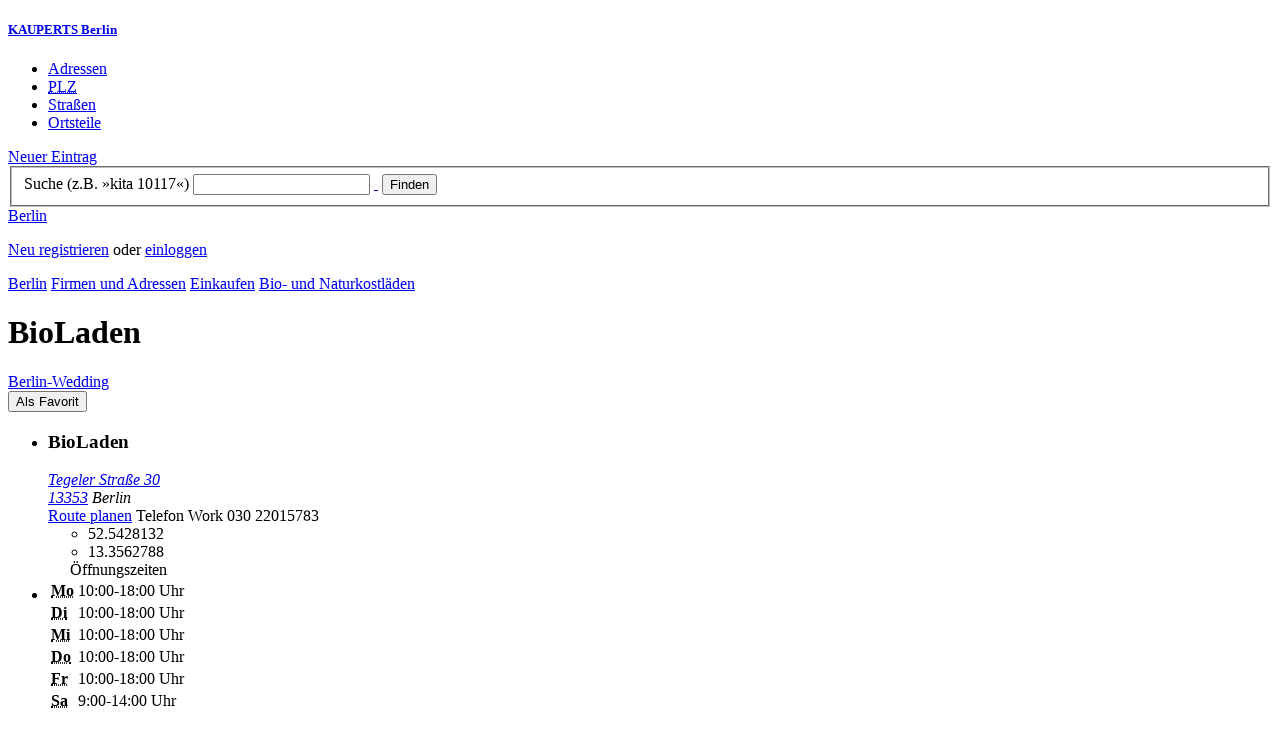

--- FILE ---
content_type: text/html; charset=utf-8
request_url: https://berlin.kauperts.de/eintrag/BioLaden-Tegeler-Strasse-30-13353-Berlin
body_size: 6554
content:
<!DOCTYPE html>
<html lang="de" xml:lang="de" xmlns="http://www.w3.org/1999/xhtml">

<head profile="http://dublincore.org/documents/dcq-html/">

<link rel="schema.DC" href="http://purl.org/dc/elements/1.1/" />
<link rel="schema.DCTERMS" href="http://purl.org/dc/terms/" />
<link rel="search" type="application/opensearchdescription+xml" title="KAUPERTS Suche" href="https://berlin.kauperts.de/opensearch.xml" />

<link rel="alternate" media="only screen and (max-width: 640px)" href="https://m.kauperts.de/eintrag/BioLaden-Tegeler-Strasse-30-13353-Berlin" >

<meta content="authenticity_token" name="csrf-param" />
<meta content="oOZIXobcD0e61QX+Bv1LjAsP9JfXMSxM/2w01mWL2no=" name="csrf-token" />

	  <meta name="DC.title" content="BioLaden - Bioladen in Berlin Wedding - KAUPERTS" />
	  <meta name="DC.description" content="Details zu BioLaden, Tegeler Straße 30 in 13353 Berlin, eingetragen in der Kategorie Bioladen" />
	  <meta lang="de" name="title" xml:lang="de" content="BioLaden - Bioladen in Berlin Wedding - KAUPERTS" />
	  <meta lang="de" name="keywords" xml:lang="de" content="natürliche Ernährung, Bioprodukte, Bio-Produkte, ökologisch, Bio Lebensmittel, Bio-Lebensmittel, Naturkostwaren, Öko, Naturkost, Bionahrung, natürliche Ernährungen, Bioprodukt, Bio-Produkt, ökologisches, ökologische, Naturkostware, Öko´s, Ökos, Bionahrungen" />
	  <meta lang="de" name="description" xml:lang="de" content="Details zu BioLaden, Tegeler Straße 30 in 13353 Berlin, eingetragen in der Kategorie Bioladen" />
	  <meta name="DC.publisher" content="kaupertmedia" />
<meta name="DC.creator" content="kaupertmedia" />
<meta name="author" content="kaupertmedia" />

<meta name="robots" content="follow,index,no-cache,noodp,noarchive" />


		<meta name="geo.placename" content="BioLaden" />
		<meta name="geo.position" content="52.5428132;13.3562788" />
		<meta name="ICBM" content="52.5428132, 13.3562788" />

	  <link rel="canonical" href="https://berlin.kauperts.de/eintrag/BioLaden-Tegeler-Strasse-30-13353-Berlin" />

<meta name="msvalidate.01" content="F28BA1DB28967499AC0931BA2E80AE0D" />
<meta name="y_key" content="72bd645a84726b4b" />
<meta property="fb:page_id" content="145945998763886" />
<meta name="verification" content="63b937c3035a8c9e2111551a1f259ab5" />


<meta http-equiv="Content-Type" content="application/xhtml+xml; charset=UTF-8" />
<meta http-equiv="Content-Script-Type" content="text/javascript" />
<meta http-equiv="Content-Style-Type" content="text/css" />

<meta http-equiv="X-UA-Compatible" content="IE=edge" />

<link rel="shortcut icon" type="image/x-icon" href="/favicon.ico" />
<link rel="image_src" href="https://berlin.kauperts.de/externals/brand/kauperts_fb_130x110.jpg" />

<link href="https://berlin.kauperts.de/stylesheets/v4_packaged.css?1727272786" media="screen" rel="stylesheet" type="text/css" />


<script src="https://berlin.kauperts.de/javascripts/full_stack_packaged.js?1727272783" type="text/javascript"></script>



<title>BioLaden - Bioladen in Berlin Wedding - KAUPERTS</title>

</head>

<body class="kv4 sp " id="service_providers-show">


<script type="text/javascript">
//<![CDATA[


if(Cookie.getData('mobile_preferred')==false) {
	// do nothing
}else{
	offerMobile('https://m.kauperts.de/eintrag/BioLaden-Tegeler-Strasse-30-13353-Berlin');
}


//]]>
</script>

<div id="lightbox_background" class="lightbox-background" style="display:none;"></div>
<div id="lightbox_container" class="lightbox-container" style="display:none;">
  </div>
<div id="growl" style="display:none;">
	</div>
<div id="spinner" style="display:none;"><div></div></div>

<div id="header">
	<div class="wrapper">

		<h5 class="brand"><a href="/">KAUPERTS Berlin</a></h5>

		<ul class="menu">
	<li class="addresses">
			<a href="/Adressen">Adressen</a>
	</li>
	<li class="zips">
			<a href="/plz"><abbr title="Postleitzahlen" lang="de" xml:lang="de">PLZ</abbr></a>
	</li>
	<li class="streets">
			<a href="/Strassenverzeichnis">Straßen</a>
	</li>
	<li class="districts">
			<a href="/Bezirke">Ortsteile</a>
	</li>
</ul>

<a href="/eintragen" class="small button-v5" id="suggest_entry">Neuer Eintrag</a>

		
<form method="get" action="/search" id="search-form" autocomplete="off">

	<fieldset>
		<label for="search-string">Suche (z.B. »kita 10117«)</label>
		<input type="text" name="query" id="search-string" class="required " value="" />
		<a href="#" id="link-to-remove" onclick="clearSearchInput();; return false;">&nbsp;</a>
		<input type="submit" value="Finden" class="submit" id="search_submit" />
                <div class="auto_complete" id="search_string_auto_complete"></div>
		<input type="hidden" name="category_id" value="1368" />
		<div id="vicinity_parameters">
		</div>
	</fieldset>

	<a href="#" id="toggle-search-options" onclick="toggleSearchOptions(); return false;">Berlin</a>
	<div id="search-options" style="display:none;"></div>

</form>

<script type="text/javascript">
//<![CDATA[

  new Axent.SelfLabeledInput('#search-form label');

  Event.observe('search-string', 'focus', function(event) {
    $('search-options').hide();
  });

  search_string_observer = window.setInterval(LinkToRemove, 100);

  // SEARCH V2

  var search_form = $('search-form');
  var path_vicinity_search = '/umkreissuche';
  var path_search = '/search';
  var geo_located = false;
  var geo_location_id = '584742';
  var lat = 'false';
  var lng = 'false';
  var object_name ='BioLaden';
  var query_str = '';

  initSearchOptions(geo_location_id, object_name, query_str, lat, lng);


//]]>
</script>
		<div id="user_panel">
	<p class="not-logged-in"><a href="/registrieren" class="register">Neu registrieren</a> oder <a href="/login" class="login">einloggen</a></p>
</div>


	</div>
</div>

<div id="content_header">
	<div class="wrapper">
        	
<div class="c_16 clearfix">
  <div class="grid_16">
    <div class="breadcrumbs" xmlns:v="http://rdf.data-vocabulary.org/#">
  <span typeof="v:Breadcrumb"><a href="/" property="v:title" rel="v:url">Berlin</a></span>
  <span typeof="v:Breadcrumb">
    <a href="/Adressen" property="v:title" rel="v:url">Firmen und Adressen</a>  </span>
    <span typeof="v:Breadcrumb">
      <a href="/Adressbuch/Einkaufen" property="v:title" rel="v:url">Einkaufen</a>    </span>
  <span typeof="v:Breadcrumb">
    <a href="/Adressen/Bio-und-Naturkostladen" property="v:title" rel="v:url">Bio- und Naturkostläden</a>  </span>
</div>


    <h1 class="title shopping">BioLaden</h1>

    <a href="/Bezirke/Mitte/Ortsteile/Wedding" class="city-district">Berlin&#8209;Wedding</a>

    <div id="add_remove_bookmark" class="clearfix">
    <form accept-charset="UTF-8" action="/benutzer/profil/lesezeichen?bookmark%5Btarget_id%5D=75629&amp;bookmark%5Btarget_type%5D=ServiceProvider" class="save-bookmark" method="post"><div style="margin:0;padding:0;display:inline"><input name="utf8" type="hidden" value="&#x2713;" /><input name="authenticity_token" type="hidden" value="oOZIXobcD0e61QX+Bv1LjAsP9JfXMSxM/2w01mWL2no=" /></div><button class="clickable as-link" id="service_provider_submit" type="submit">Als Favorit</button></form></div>

  </div>
</div>

	</div>
</div>

<div id="content_body">
	<div class="wrapper">
		



<div class="c_16 clearfix">

	<div id="panes_container" class="grid_12 panes">


		
		  <ul class="vcard contact-details clearfix">
    <li class="contact-data">
      <h3 class="fn org">
        BioLaden      </h3>
      <address class="adr">
        <a href="/search?query=Tegeler+Stra%C3%9Fe+30+13353" class="street-address" rel="nofollow">Tegeler Straße 30</a><br />
        <a href="/plz/13353" class="postal-code">13353</a> <span class="locality">Berlin</span><br />
      </address>
      <a href="https://maps.google.de/maps?f=d&amp;source=s_d&amp;daddr=Tegeler Straße 30 13353+Berlin&amp;hl=de&amp;ie=UTF8&amp;z=14" class="driving-directions">Route planen</a>

      
        <span class="tel">Telefon <span class="type">Work</span> <span class="value">030 22015783</span></span><br />


      <ul class="geo accessible">
        <li class="latitude">52.5428132</li>
        <li class="longitude">13.3562788</li>
      </ul>
    </li>
    <li class="business-hours">
      <table summary="" class="business-hours" id="business_hours"><caption>Öffnungszeiten</caption><tfoot><tr><td colspan="3"></td></tr></tfoot><tbody><tr class='odd'><th class='weekday'><span class='label'><abbr title="Montag" lang="de" xml:lang="de">Mo</abbr></span><span class='fill-character'></span></th><td class='time'>10:00-18:00 Uhr</td></tr><tr class='even'><th class='weekday'><span class='label'><abbr title="Dienstag" lang="de" xml:lang="de">Di</abbr></span><span class='fill-character'></span></th><td class='time'>10:00-18:00 Uhr</td></tr><tr class='odd'><th class='weekday'><span class='label'><abbr title="Mittwoch" lang="de" xml:lang="de">Mi</abbr></span><span class='fill-character'></span></th><td class='time'>10:00-18:00 Uhr</td></tr><tr class='even'><th class='weekday'><span class='label'><abbr title="Donnerstag" lang="de" xml:lang="de">Do</abbr></span><span class='fill-character'></span></th><td class='time'>10:00-18:00 Uhr</td></tr><tr class='odd'><th class='weekday'><span class='label'><abbr title="Freitag" lang="de" xml:lang="de">Fr</abbr></span><span class='fill-character'></span></th><td class='time'>10:00-18:00 Uhr</td></tr><tr class='even'><th class='weekday'><span class='label'><abbr title="Samstag" lang="de" xml:lang="de">Sa</abbr></span><span class='fill-character'></span></th><td class='time'>9:00-14:00 Uhr</td></tr></tbody></table>
    </li>
  </ul>



		<div class="pane" id="pane_description">

			

	<ul id="toolset">
    <li class="user-content"><a href="/vervollstaendigen/neu?content_correction%5Btarget_service_provider_id%5D=75629" class="small green button-v5" data-method="get" data-remote="true" id="content_correction_link" rel="nofollow" title="Eintrag ergänzen">Eintrag ergänzen</a></li>
		<li class="create-link"><a href="/eintrag/BioLaden-Tegeler-Strasse-30-13353-Berlin/create_link" data-method="get" data-remote="true" rel="nofollow" title="Link erstellen">Link erstellen</a></li>
    <li class="report-bug"><a href="#" onclick="dimBackground(&#x27;lightbox_background&#x27;);
$(&quot;lightbox_container&quot;).update(&quot;&lt;div class=\&quot;lb-outer lb-for-feedback\&quot;&gt;\n  &lt;div class=\&quot;lb-inner clearfix\&quot;&gt;\n\n    &lt;div class=\&quot;lb-caption\&quot;&gt;W\u00fcnsche, Anregungen oder Fehler?&lt;/div&gt;\n    &lt;a class=\&quot;lb-close\&quot; href=\&quot;#\&quot; onclick=\&quot;closeLightbox();; return false;\&quot;&gt;schliessen&lt;/a&gt;\n\n    &lt;div class=\&quot;column column-sidebar\&quot;&gt;\n      &lt;div class=\&quot;help\&quot;&gt;\n        &lt;p&gt;Dieses Feedbackformular er&amp;shy;m\u00f6g&amp;shy;licht ausschlie\u00dflich den Kontakt zur &lt;span class=\&quot;majuscules\&quot;&gt;KAUPERTS&lt;/span&gt; Redaktion.&lt;/p&gt;\n      &lt;/div&gt;\n    &lt;/div&gt;\n\n    &lt;div class=\&quot;column column-main\&quot;&gt;\n      &lt;form accept-charset=\&quot;UTF-8\&quot; action=\&quot;/kontakt\&quot; class=\&quot;float-based\&quot; id=\&quot;new_contact\&quot; method=\&quot;post\&quot;&gt;&lt;div style=\&quot;margin:0;padding:0;display:inline\&quot;&gt;&lt;input name=\&quot;utf8\&quot; type=\&quot;hidden\&quot; value=\&quot;&amp;#x2713;\&quot; /&gt;&lt;input name=\&quot;authenticity_token\&quot; type=\&quot;hidden\&quot; value=\&quot;oOZIXobcD0e61QX+Bv1LjAsP9JfXMSxM/2w01mWL2no=\&quot; /&gt;&lt;/div&gt;        &lt;fieldset&gt;\n          &lt;label class=\&quot;field-textarea message\&quot;&gt;Feedback&lt;textarea cols=\&quot;80\&quot; id=\&quot;contact_message\&quot; name=\&quot;contact[message]\&quot; rows=\&quot;4\&quot;&gt;\n&lt;/textarea&gt;&lt;/label&gt;\n          &lt;label class=\&quot;field-text email\&quot;&gt;E&amp;#8209;Mail&lt;input id=\&quot;contact_email\&quot; name=\&quot;contact[email]\&quot; size=\&quot;30\&quot; type=\&quot;text\&quot; /&gt;&lt;span class=\&quot;helpful-hint\&quot;&gt;Diese Angabe ist optional.&lt;/span&gt;&lt;/label&gt;\n          &lt;label class=\&quot;honeypot\&quot;&gt;Dieses Feld nicht beschriften&lt;input id=\&quot;contact_botswelcome\&quot; name=\&quot;contact[botswelcome]\&quot; size=\&quot;30\&quot; type=\&quot;text\&quot; /&gt;&lt;/label&gt;\n        &lt;/fieldset&gt;\n\n        &lt;fieldset class=\&quot;tos\&quot;&gt;\n          &lt;label&gt;\n            &lt;input name=\&quot;contact[privacy_tos]\&quot; type=\&quot;hidden\&quot; value=\&quot;0\&quot; /&gt;&lt;input data-behaviour=\&quot;acceptance-required\&quot; id=\&quot;contact_privacy_tos\&quot; name=\&quot;contact[privacy_tos]\&quot; type=\&quot;checkbox\&quot; value=\&quot;1\&quot; /&gt;\n            Ich habe die &lt;a href=&#x27;/datenschutz&#x27; target=&#x27;_blank&#x27;&gt;Datenschutzhinweise&lt;/a&gt; zur Kenntnis genommen. Ich stimme zu, dass meine Angaben und Daten zur Bearbeitung meines Anliegens elektronisch erhoben und gespeichert werden.\n          &lt;/label&gt;\n        &lt;/fieldset&gt;\n\n        &lt;fieldset class=\&quot;buttons\&quot;&gt;\n          &lt;input id=\&quot;contact_origin\&quot; name=\&quot;contact[origin]\&quot; type=\&quot;hidden\&quot; value=\&quot;/eintrag/BioLaden-Tegeler-Strasse-30-13353-Berlin\&quot; /&gt;          &lt;button class=\&quot;large button-v5 send\&quot; data-disabled-by=\&quot;contact_privacy_tos\&quot; type=\&quot;submit\&quot;&gt;Senden&lt;/button&gt;\n        &lt;/fieldset&gt;\n&lt;/form&gt;    &lt;/div&gt;\n\n  &lt;/div&gt;\n&lt;/div&gt;\n&quot;);
showLightbox(&#x27;lightbox_container&#x27;, $$(&#x27;#lightbox_container .lb-caption&#x27;)[0]);; return false;" rel="nofollow" title="Problem melden">Problem melden</a></li>
	</ul>

	<div class="clearfix"></div>



			


			




			










		
<div class="hreview-aggregate clearfix">

	<h5 class="item">BioLaden</h5>
	<span class="type accessible">place</span>

	<span class="points" title="Keine Bewertung"><span class="point-empty"></span><span class="point-empty"></span><span class="point-empty"></span><span class="point-empty"></span><span class="point-empty"></span></span><span class="rating"><span class="value">0</span> von <span class="best">5</span> Punkten</span>

	<span class="count-text"><span class="count">0</span>
	Bewertungen</span>

</div>


  <a href="https://maps.google.com/maps?q=52.5428132,13.3562788(BioLaden)" class="large button-v5" rel="nofollow" target="_blank">Auf Karte anzeigen</a>


    <a  class="large button-v5 create-rating" data-method="get" data-remote="true" href="/erlebnisse/neu?rating%5Brateable_id%5D=75629&amp;rating%5Brateable_type%5D=ServiceProvider" id="create_rating_link" rel="nofollow" title="Schildere Dein Erlebnis">Schildere Dein Erlebnis</a>
      <div id="new_hreview_marker" style="display:none"></div>
      




					


			

    <dl class="around-me shopping">
      <dt>Bio- und Naturkostläden im Umkreis von BioLaden</dt>
        <dd>
          <ul>
              <li>
              <a href="/eintrag/denns-Biomarkt-Muellerstrasse-34-13353-Berlin" title="denn&#x27;s Biomarkt - Müllerstraße"><abbr class="attribute distance" title="Entfernung zum Bezugspunkt in Kilometer" xml:lang="de" lang="de">0.6&nbsp;km</abbr> <span class="name provider-name">denn's Biomarkt - Müllerstraße</span></a>
              </li>
              <li>
              <a href="/eintrag/Bio-Company-Muellerstrasse-141-13353-Berlin" title="Bio Company - Müllerstraße"><abbr class="attribute distance" title="Entfernung zum Bezugspunkt in Kilometer" xml:lang="de" lang="de">0.7&nbsp;km</abbr> <span class="name provider-name">Bio Company - Müllerstraße</span></a>
              </li>
              <li>
              <a href="/eintrag/Weltladen-Wedding-Seestrasse-35-13353-Berlin" title="Weltladen Wedding"><abbr class="attribute distance" title="Entfernung zum Bezugspunkt in Kilometer" xml:lang="de" lang="de">0.8&nbsp;km</abbr> <span class="name provider-name">Weltladen Wedding</span></a>
              </li>
              <li>
              <a href="/eintrag/Natuerlich-Bio-Kameruner-Strasse-12-13351-Berlin" title="Natürlich Bio"><abbr class="attribute distance" title="Entfernung zum Bezugspunkt in Kilometer" xml:lang="de" lang="de">1.1&nbsp;km</abbr> <span class="name provider-name">Natürlich Bio</span></a>
              </li>
              <li>
              <a href="/eintrag/La-Dolce-Vita-Wilsnacker-Strasse-62-10559-Berlin" title="La Dolce Vita"><abbr class="attribute distance" title="Entfernung zum Bezugspunkt in Kilometer" xml:lang="de" lang="de">1.8&nbsp;km</abbr> <span class="name provider-name">La Dolce Vita</span></a>
              </li>
              <li>
              <a href="/eintrag/Allerleirauh-Naturkost-Wiclefstrasse-12-10551-Berlin" title="Allerleirauh Naturkost"><abbr class="attribute distance" title="Entfernung zum Bezugspunkt in Kilometer" xml:lang="de" lang="de">1.9&nbsp;km</abbr> <span class="name provider-name">Allerleirauh Naturkost</span></a>
              </li>
              <li>
              <a href="/eintrag/bioregional-Naturkost-Kirchstrasse-3-10557-Berlin" title="bioregional Naturkost"><abbr class="attribute distance" title="Entfernung zum Bezugspunkt in Kilometer" xml:lang="de" lang="de">2.1&nbsp;km</abbr> <span class="name provider-name">bioregional Naturkost</span></a>
              </li>
              <li>
              <a href="/eintrag/LPG-Biomarkt-Alt-Moabit-98-10559-Berlin" title="LPG Biomarkt - Alt-Moabit"><abbr class="attribute distance" title="Entfernung zum Bezugspunkt in Kilometer" xml:lang="de" lang="de">2.2&nbsp;km</abbr> <span class="name provider-name">LPG Biomarkt - Alt-Moabit</span></a>
              </li>
              <li>
              <a href="/eintrag/denns-Biomarkt-Hanne-Sobek-Platz-13357-Berlin" title="denn&#x27;s Biomarkt - Bahnhof Gesundbrunnen"><abbr class="attribute distance" title="Entfernung zum Bezugspunkt in Kilometer" xml:lang="de" lang="de">2.2&nbsp;km</abbr> <span class="name provider-name">denn's Biomarkt - Bahnhof G...</span></a>
              </li>
              <li>
              <a href="/eintrag/Bio-Company-Turmstrasse-42-10551-Berlin" title="Bio Company - Turmstraße"><abbr class="attribute distance" title="Entfernung zum Bezugspunkt in Kilometer" xml:lang="de" lang="de">2.3&nbsp;km</abbr> <span class="name provider-name">Bio Company - Turmstraße</span></a>
              </li>
              <li>
              <a href="/eintrag/Bio-Company-Chausseestrasse-19-10115-Berlin" title="Bio Company - Chausseestraße"><abbr class="attribute distance" title="Entfernung zum Bezugspunkt in Kilometer" xml:lang="de" lang="de">2.3&nbsp;km</abbr> <span class="name provider-name">Bio Company - Chausseestraße</span></a>
              </li>
              <li>
              <a href="/eintrag/Alnatura-Turmstrasse-72-73-10551-Berlin" title="Alnatura - Turmstraße"><abbr class="attribute distance" title="Entfernung zum Bezugspunkt in Kilometer" xml:lang="de" lang="de">2.4&nbsp;km</abbr> <span class="name provider-name">Alnatura - Turmstraße</span></a>
              </li>
              <li>
              <a href="/eintrag/Gruener-Laden-Bundesratufer-5-10555-Berlin" title="Grüner Laden"><abbr class="attribute distance" title="Entfernung zum Bezugspunkt in Kilometer" xml:lang="de" lang="de">2.4&nbsp;km</abbr> <span class="name provider-name">Grüner Laden</span></a>
              </li>
              <li>
              <a href="/eintrag/Alnatura-Chausseestrasse-10-10115-Berlin" title="Alnatura - Chausseestraße"><abbr class="attribute distance" title="Entfernung zum Bezugspunkt in Kilometer" xml:lang="de" lang="de">2.6&nbsp;km</abbr> <span class="name provider-name">Alnatura - Chausseestraße</span></a>
              </li>
              <li>
              <a href="/eintrag/Vielfalter-Brunnenstrasse-147-10115-Berlin" title="Vielfalter"><abbr class="attribute distance" title="Entfernung zum Bezugspunkt in Kilometer" xml:lang="de" lang="de">2.8&nbsp;km</abbr> <span class="name provider-name">Vielfalter</span></a>
              </li>
              <li>
              <a href="/eintrag/Butterstulle-Marienstrasse-25-10117-Berlin" title="Butterstulle"><abbr class="attribute distance" title="Entfernung zum Bezugspunkt in Kilometer" xml:lang="de" lang="de">2.9&nbsp;km</abbr> <span class="name provider-name">Butterstulle</span></a>
              </li>
              <li>
              <a href="/eintrag/BIO-DELI-Invalidenstrasse-153-10115-Berlin" title="BIO DELI"><abbr class="attribute distance" title="Entfernung zum Bezugspunkt in Kilometer" xml:lang="de" lang="de">2.9&nbsp;km</abbr> <span class="name provider-name">BIO DELI</span></a>
              </li>
              <li>
              <a href="/eintrag/Naturkost-Mitte-Linienstrasse-150-10115-Berlin" title="Naturkost Mitte"><abbr class="attribute distance" title="Entfernung zum Bezugspunkt in Kilometer" xml:lang="de" lang="de">3.0&nbsp;km</abbr> <span class="name provider-name">Naturkost Mitte</span></a>
              </li>
              <li>
              <a href="/eintrag/Bio-Company-Friedrichstrasse-136-10117-Berlin" title="Bio Company - Friedrichstraße"><abbr class="attribute distance" title="Entfernung zum Bezugspunkt in Kilometer" xml:lang="de" lang="de">3.1&nbsp;km</abbr> <span class="name provider-name">Bio Company - Friedrichstraße</span></a>
              </li>
          </ul>
      </dd>
    </dl>



		</div>


	</div>

	<div class="grid_4 sidebar">
		<div class="sidebar-wrapper">
  <div class="kca-wrapper clearfix">
      
  </div>
</div>



	</div>

</div>









	</div>
</div>

<div id="footer" class="clearfix">
  <div class="wrapper">
    <div class="head clearfix">
  <h1 class="current-city"><a href="/">Berlin</a></h1>
</div>


<div class="c_16 clearfix">
  <div class="grid_3">
    <ul class="fat-footer">
      <li class="emphasize addresses">
        <a href="/Adressen">Firmen und Adressen</a>
      </li>
      <li class="emphasize zips">
        <a href="/plz"><abbr title="Postleitzahlen" lang="de" xml:lang="de">PLZ</abbr> Berlin</a>
      </li>
      <li class="emphasize streets">
        <a href="/Strassenverzeichnis">Straßenverzeichnis Berlin</a>
      </li>
      <li class="emphasize districts">
        <a href="/Bezirke">Berliner Bezirke und Ortsteile</a>
      </li>
    </ul>
  </div>

  <div class="grid_3">
    <ul class="fat-footer">
      <li>
        <a href="?mobile=1">Mobile Website</a>
      </li>
      <li class="divide">
        <a href="/kontakt" rel="nofollow">Kontakt</a>
      </li>
      <li>
        <a href="/impressum" rel="nofollow">Impressum</a>
      </li>
    </ul>
  </div>

  <div class="grid_4 suffix_1">
    <ul class="fat-footer">
      <li>
        <a href="/nutzungsbedingungen/nutzer" rel="nofollow">Allgemeine Nutzungsbedingungen (Nutzer)</a>
      </li>
      <li>
        <a href="/nutzungsbedingungen/anbieter" rel="nofollow">Allgemeine Nutzungsbedingungen (Anbieter)</a>
      </li>
      <li>
        <a href="/datenschutz" rel="nofollow">Datenschutzhinweise</a>
      </li>
    </ul>
  </div>
</div>

<div class="foot">
  <p class="legal">
  &copy; kaupertmedia 2008&ndash;2026. Alle Rechte und Irrt&uuml;mer vorbehalten.
  </p>
</div>


  </div>
</div>


<!-- Matomo -->
<script type="text/javascript">
  var _paq = window._paq || [];
  /* tracker methods like "setCustomDimension" should be called before "trackPageView" */
  _paq.push(["disableCookies"]);
  _paq.push(['trackPageView']);
  _paq.push(['enableLinkTracking']);
  (function() {
    var u="//s.kauperts.de/";
    _paq.push(['setTrackerUrl', u+'matomo.php']);
    _paq.push(['setSiteId', '1']);
    var d=document, g=d.createElement('script'), s=d.getElementsByTagName('script')[0];
    g.type='text/javascript'; g.async=true; g.defer=true; g.src=u+'matomo.js'; s.parentNode.insertBefore(g,s);
  })();
</script>
<noscript><p><img src="//s.kauperts.de/matomo.php?idsite=1&amp;rec=1" style="border:0;" alt="" /></p></noscript>
<!-- End Matomo Code -->


<script>
  var cookieBarOptions = {
    message: "Diese Website verwendet Cookies, um die Bedienfreundlichkeit zu erhöhen.",
    acceptButton: true,
    acceptText: "ok",
    policyButton: true,
    policyText: "Datenschutzhinweis",
    policyURL: "https://berlin.kauperts.de/datenschutz"
  };

  jQuery(document).ready(function() {
    jQuery.cookieBar(cookieBarOptions);
  });
</script>


<script>
  Cookie.init({name: 'kauperts_ui', expires: 90});
</script>

</body>
</html>
